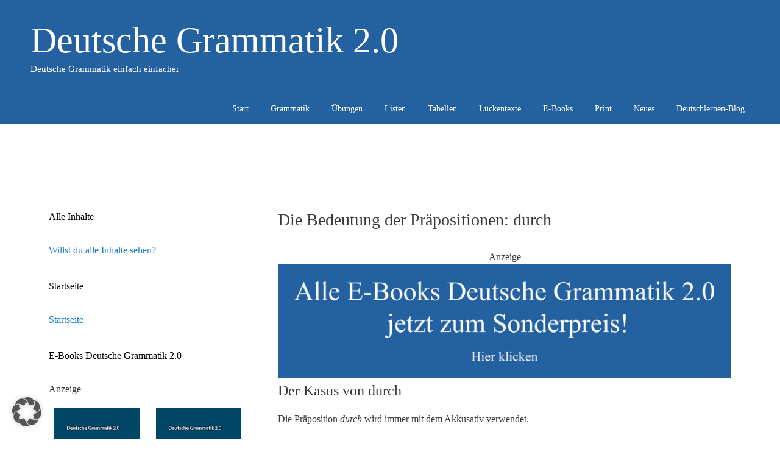

--- FILE ---
content_type: text/html; charset=UTF-8
request_url: https://deutschegrammatik20.de/praepositionen/die-bedeutung-der-prapositionen-ubersicht/die-bedeutung-der-prapositionen-durch/
body_size: 16266
content:
<!DOCTYPE html>
<html lang="de">
<head>
	<meta charset="UTF-8">
	<meta name='robots' content='index, follow, max-image-preview:large, max-snippet:-1, max-video-preview:-1' />
<meta name="viewport" content="width=device-width, initial-scale=1"><meta property="og:title" content="Die Bedeutung der Präpositionen: durch"/>
<meta property="og:description" content="Der Kasus von durch Die Präposition durch wird immer mit dem Akkusativ verwendet.  [durch + Akkusativ]  Beispiele: durch + Akkusativ der Park: durch den"/>
<meta property="og:image" content="https://vg08.met.vgwort.de/na/7caab3df87024bbb9e4a1850572e117e"/>
<meta property="og:image:width" content="1" />
<meta property="og:image:height" content="1" />
<meta property="og:image:type" content="image/gif" />
<meta property="og:type" content="article"/>
<meta property="og:article:published_time" content="2012-06-11 07:34:00"/>
<meta property="og:article:modified_time" content="2019-08-02 14:49:01"/>

	<!-- This site is optimized with the Yoast SEO plugin v26.7 - https://yoast.com/wordpress/plugins/seo/ -->
	<title>Die Bedeutung der Präpositionen: durch - Deutsche Grammatik 2.0</title>
	<meta name="description" content="Die Präposition durch hat lokale oder modale Bedeutung und kann die Ursache einer Aktion beim Passiv benennen" />
	<link rel="canonical" href="https://deutschegrammatik20.de/praepositionen/die-bedeutung-der-prapositionen-ubersicht/die-bedeutung-der-prapositionen-durch/" />
	<meta property="og:url" content="https://deutschegrammatik20.de/praepositionen/die-bedeutung-der-prapositionen-ubersicht/die-bedeutung-der-prapositionen-durch/" />
	<meta property="og:site_name" content="Deutsche Grammatik 2.0" />
	<meta property="article:modified_time" content="2019-08-02T12:49:01+00:00" />
	<meta property="og:image" content="https://vg08.met.vgwort.de/na/7caab3df87024bbb9e4a1850572e117e" />
	<meta name="twitter:card" content="summary_large_image" />
	<meta name="twitter:label1" content="Geschätzte Lesezeit" />
	<meta name="twitter:data1" content="2 Minuten" />
	<script type="application/ld+json" class="yoast-schema-graph">{"@context":"https://schema.org","@graph":[{"@type":"WebPage","@id":"https://deutschegrammatik20.de/praepositionen/die-bedeutung-der-prapositionen-ubersicht/die-bedeutung-der-prapositionen-durch/","url":"https://deutschegrammatik20.de/praepositionen/die-bedeutung-der-prapositionen-ubersicht/die-bedeutung-der-prapositionen-durch/","name":"Die Bedeutung der Präpositionen: durch - Deutsche Grammatik 2.0","isPartOf":{"@id":"https://deutschegrammatik20.de/#website"},"primaryImageOfPage":{"@id":"https://deutschegrammatik20.de/praepositionen/die-bedeutung-der-prapositionen-ubersicht/die-bedeutung-der-prapositionen-durch/#primaryimage"},"image":{"@id":"https://deutschegrammatik20.de/praepositionen/die-bedeutung-der-prapositionen-ubersicht/die-bedeutung-der-prapositionen-durch/#primaryimage"},"thumbnailUrl":"https://vg08.met.vgwort.de/na/7caab3df87024bbb9e4a1850572e117e","datePublished":"2012-06-11T05:34:00+00:00","dateModified":"2019-08-02T12:49:01+00:00","description":"Die Präposition durch hat lokale oder modale Bedeutung und kann die Ursache einer Aktion beim Passiv benennen","breadcrumb":{"@id":"https://deutschegrammatik20.de/praepositionen/die-bedeutung-der-prapositionen-ubersicht/die-bedeutung-der-prapositionen-durch/#breadcrumb"},"inLanguage":"de","potentialAction":[{"@type":"ReadAction","target":["https://deutschegrammatik20.de/praepositionen/die-bedeutung-der-prapositionen-ubersicht/die-bedeutung-der-prapositionen-durch/"]}]},{"@type":"ImageObject","inLanguage":"de","@id":"https://deutschegrammatik20.de/praepositionen/die-bedeutung-der-prapositionen-ubersicht/die-bedeutung-der-prapositionen-durch/#primaryimage","url":"https://vg08.met.vgwort.de/na/7caab3df87024bbb9e4a1850572e117e","contentUrl":"https://vg08.met.vgwort.de/na/7caab3df87024bbb9e4a1850572e117e"},{"@type":"BreadcrumbList","@id":"https://deutschegrammatik20.de/praepositionen/die-bedeutung-der-prapositionen-ubersicht/die-bedeutung-der-prapositionen-durch/#breadcrumb","itemListElement":[{"@type":"ListItem","position":1,"name":"Startseite","item":"https://deutschegrammatik20.de/"},{"@type":"ListItem","position":2,"name":"Die Präpositionen","item":"https://deutschegrammatik20.de/praepositionen/"},{"@type":"ListItem","position":3,"name":"Liste: Alle Präpositionen","item":"https://deutschegrammatik20.de/praepositionen/die-bedeutung-der-prapositionen-ubersicht/"},{"@type":"ListItem","position":4,"name":"Die Bedeutung der Präpositionen: durch"}]},{"@type":"WebSite","@id":"https://deutschegrammatik20.de/#website","url":"https://deutschegrammatik20.de/","name":"Deutsche Grammatik 2.0","description":"Deutsche Grammatik einfach einfacher","publisher":{"@id":"https://deutschegrammatik20.de/#/schema/person/a97d19355fd859d0f259c28fb1643895"},"potentialAction":[{"@type":"SearchAction","target":{"@type":"EntryPoint","urlTemplate":"https://deutschegrammatik20.de/?s={search_term_string}"},"query-input":{"@type":"PropertyValueSpecification","valueRequired":true,"valueName":"search_term_string"}}],"inLanguage":"de"},{"@type":["Person","Organization"],"@id":"https://deutschegrammatik20.de/#/schema/person/a97d19355fd859d0f259c28fb1643895","name":"Uli Mattmüller","logo":{"@id":"https://deutschegrammatik20.de/#/schema/person/image/"}}]}</script>
	<!-- / Yoast SEO plugin. -->


<link rel='dns-prefetch' href='//www.digistore24-scripts.com' />
<link rel="alternate" type="application/rss+xml" title="Deutsche Grammatik 2.0 &raquo; Feed" href="https://deutschegrammatik20.de/feed/" />
<link rel="alternate" type="application/rss+xml" title="Deutsche Grammatik 2.0 &raquo; Kommentar-Feed" href="https://deutschegrammatik20.de/comments/feed/" />
<!-- deutschegrammatik20.de is managing ads with Advanced Ads 2.0.16 – https://wpadvancedads.com/ --><script id="deuts-ready">
			window.advanced_ads_ready=function(e,a){a=a||"complete";var d=function(e){return"interactive"===a?"loading"!==e:"complete"===e};d(document.readyState)?e():document.addEventListener("readystatechange",(function(a){d(a.target.readyState)&&e()}),{once:"interactive"===a})},window.advanced_ads_ready_queue=window.advanced_ads_ready_queue||[];		</script>
		<style id='wp-img-auto-sizes-contain-inline-css'>
img:is([sizes=auto i],[sizes^="auto," i]){contain-intrinsic-size:3000px 1500px}
/*# sourceURL=wp-img-auto-sizes-contain-inline-css */
</style>
<link rel='stylesheet' id='digistore-css' href='https://deutschegrammatik20.de/wp-content/plugins/digistore/digistore.css?ver=6.9' media='all' />
<style id='wp-block-library-inline-css'>
:root{--wp-block-synced-color:#7a00df;--wp-block-synced-color--rgb:122,0,223;--wp-bound-block-color:var(--wp-block-synced-color);--wp-editor-canvas-background:#ddd;--wp-admin-theme-color:#007cba;--wp-admin-theme-color--rgb:0,124,186;--wp-admin-theme-color-darker-10:#006ba1;--wp-admin-theme-color-darker-10--rgb:0,107,160.5;--wp-admin-theme-color-darker-20:#005a87;--wp-admin-theme-color-darker-20--rgb:0,90,135;--wp-admin-border-width-focus:2px}@media (min-resolution:192dpi){:root{--wp-admin-border-width-focus:1.5px}}.wp-element-button{cursor:pointer}:root .has-very-light-gray-background-color{background-color:#eee}:root .has-very-dark-gray-background-color{background-color:#313131}:root .has-very-light-gray-color{color:#eee}:root .has-very-dark-gray-color{color:#313131}:root .has-vivid-green-cyan-to-vivid-cyan-blue-gradient-background{background:linear-gradient(135deg,#00d084,#0693e3)}:root .has-purple-crush-gradient-background{background:linear-gradient(135deg,#34e2e4,#4721fb 50%,#ab1dfe)}:root .has-hazy-dawn-gradient-background{background:linear-gradient(135deg,#faaca8,#dad0ec)}:root .has-subdued-olive-gradient-background{background:linear-gradient(135deg,#fafae1,#67a671)}:root .has-atomic-cream-gradient-background{background:linear-gradient(135deg,#fdd79a,#004a59)}:root .has-nightshade-gradient-background{background:linear-gradient(135deg,#330968,#31cdcf)}:root .has-midnight-gradient-background{background:linear-gradient(135deg,#020381,#2874fc)}:root{--wp--preset--font-size--normal:16px;--wp--preset--font-size--huge:42px}.has-regular-font-size{font-size:1em}.has-larger-font-size{font-size:2.625em}.has-normal-font-size{font-size:var(--wp--preset--font-size--normal)}.has-huge-font-size{font-size:var(--wp--preset--font-size--huge)}.has-text-align-center{text-align:center}.has-text-align-left{text-align:left}.has-text-align-right{text-align:right}.has-fit-text{white-space:nowrap!important}#end-resizable-editor-section{display:none}.aligncenter{clear:both}.items-justified-left{justify-content:flex-start}.items-justified-center{justify-content:center}.items-justified-right{justify-content:flex-end}.items-justified-space-between{justify-content:space-between}.screen-reader-text{border:0;clip-path:inset(50%);height:1px;margin:-1px;overflow:hidden;padding:0;position:absolute;width:1px;word-wrap:normal!important}.screen-reader-text:focus{background-color:#ddd;clip-path:none;color:#444;display:block;font-size:1em;height:auto;left:5px;line-height:normal;padding:15px 23px 14px;text-decoration:none;top:5px;width:auto;z-index:100000}html :where(.has-border-color){border-style:solid}html :where([style*=border-top-color]){border-top-style:solid}html :where([style*=border-right-color]){border-right-style:solid}html :where([style*=border-bottom-color]){border-bottom-style:solid}html :where([style*=border-left-color]){border-left-style:solid}html :where([style*=border-width]){border-style:solid}html :where([style*=border-top-width]){border-top-style:solid}html :where([style*=border-right-width]){border-right-style:solid}html :where([style*=border-bottom-width]){border-bottom-style:solid}html :where([style*=border-left-width]){border-left-style:solid}html :where(img[class*=wp-image-]){height:auto;max-width:100%}:where(figure){margin:0 0 1em}html :where(.is-position-sticky){--wp-admin--admin-bar--position-offset:var(--wp-admin--admin-bar--height,0px)}@media screen and (max-width:600px){html :where(.is-position-sticky){--wp-admin--admin-bar--position-offset:0px}}

/*# sourceURL=wp-block-library-inline-css */
</style><style id='global-styles-inline-css'>
:root{--wp--preset--aspect-ratio--square: 1;--wp--preset--aspect-ratio--4-3: 4/3;--wp--preset--aspect-ratio--3-4: 3/4;--wp--preset--aspect-ratio--3-2: 3/2;--wp--preset--aspect-ratio--2-3: 2/3;--wp--preset--aspect-ratio--16-9: 16/9;--wp--preset--aspect-ratio--9-16: 9/16;--wp--preset--color--black: #000000;--wp--preset--color--cyan-bluish-gray: #abb8c3;--wp--preset--color--white: #ffffff;--wp--preset--color--pale-pink: #f78da7;--wp--preset--color--vivid-red: #cf2e2e;--wp--preset--color--luminous-vivid-orange: #ff6900;--wp--preset--color--luminous-vivid-amber: #fcb900;--wp--preset--color--light-green-cyan: #7bdcb5;--wp--preset--color--vivid-green-cyan: #00d084;--wp--preset--color--pale-cyan-blue: #8ed1fc;--wp--preset--color--vivid-cyan-blue: #0693e3;--wp--preset--color--vivid-purple: #9b51e0;--wp--preset--color--contrast: var(--contrast);--wp--preset--color--contrast-2: var(--contrast-2);--wp--preset--color--contrast-3: var(--contrast-3);--wp--preset--color--base: var(--base);--wp--preset--color--base-2: var(--base-2);--wp--preset--color--base-3: var(--base-3);--wp--preset--color--accent: var(--accent);--wp--preset--gradient--vivid-cyan-blue-to-vivid-purple: linear-gradient(135deg,rgb(6,147,227) 0%,rgb(155,81,224) 100%);--wp--preset--gradient--light-green-cyan-to-vivid-green-cyan: linear-gradient(135deg,rgb(122,220,180) 0%,rgb(0,208,130) 100%);--wp--preset--gradient--luminous-vivid-amber-to-luminous-vivid-orange: linear-gradient(135deg,rgb(252,185,0) 0%,rgb(255,105,0) 100%);--wp--preset--gradient--luminous-vivid-orange-to-vivid-red: linear-gradient(135deg,rgb(255,105,0) 0%,rgb(207,46,46) 100%);--wp--preset--gradient--very-light-gray-to-cyan-bluish-gray: linear-gradient(135deg,rgb(238,238,238) 0%,rgb(169,184,195) 100%);--wp--preset--gradient--cool-to-warm-spectrum: linear-gradient(135deg,rgb(74,234,220) 0%,rgb(151,120,209) 20%,rgb(207,42,186) 40%,rgb(238,44,130) 60%,rgb(251,105,98) 80%,rgb(254,248,76) 100%);--wp--preset--gradient--blush-light-purple: linear-gradient(135deg,rgb(255,206,236) 0%,rgb(152,150,240) 100%);--wp--preset--gradient--blush-bordeaux: linear-gradient(135deg,rgb(254,205,165) 0%,rgb(254,45,45) 50%,rgb(107,0,62) 100%);--wp--preset--gradient--luminous-dusk: linear-gradient(135deg,rgb(255,203,112) 0%,rgb(199,81,192) 50%,rgb(65,88,208) 100%);--wp--preset--gradient--pale-ocean: linear-gradient(135deg,rgb(255,245,203) 0%,rgb(182,227,212) 50%,rgb(51,167,181) 100%);--wp--preset--gradient--electric-grass: linear-gradient(135deg,rgb(202,248,128) 0%,rgb(113,206,126) 100%);--wp--preset--gradient--midnight: linear-gradient(135deg,rgb(2,3,129) 0%,rgb(40,116,252) 100%);--wp--preset--font-size--small: 13px;--wp--preset--font-size--medium: 20px;--wp--preset--font-size--large: 36px;--wp--preset--font-size--x-large: 42px;--wp--preset--spacing--20: 0.44rem;--wp--preset--spacing--30: 0.67rem;--wp--preset--spacing--40: 1rem;--wp--preset--spacing--50: 1.5rem;--wp--preset--spacing--60: 2.25rem;--wp--preset--spacing--70: 3.38rem;--wp--preset--spacing--80: 5.06rem;--wp--preset--shadow--natural: 6px 6px 9px rgba(0, 0, 0, 0.2);--wp--preset--shadow--deep: 12px 12px 50px rgba(0, 0, 0, 0.4);--wp--preset--shadow--sharp: 6px 6px 0px rgba(0, 0, 0, 0.2);--wp--preset--shadow--outlined: 6px 6px 0px -3px rgb(255, 255, 255), 6px 6px rgb(0, 0, 0);--wp--preset--shadow--crisp: 6px 6px 0px rgb(0, 0, 0);}:where(.is-layout-flex){gap: 0.5em;}:where(.is-layout-grid){gap: 0.5em;}body .is-layout-flex{display: flex;}.is-layout-flex{flex-wrap: wrap;align-items: center;}.is-layout-flex > :is(*, div){margin: 0;}body .is-layout-grid{display: grid;}.is-layout-grid > :is(*, div){margin: 0;}:where(.wp-block-columns.is-layout-flex){gap: 2em;}:where(.wp-block-columns.is-layout-grid){gap: 2em;}:where(.wp-block-post-template.is-layout-flex){gap: 1.25em;}:where(.wp-block-post-template.is-layout-grid){gap: 1.25em;}.has-black-color{color: var(--wp--preset--color--black) !important;}.has-cyan-bluish-gray-color{color: var(--wp--preset--color--cyan-bluish-gray) !important;}.has-white-color{color: var(--wp--preset--color--white) !important;}.has-pale-pink-color{color: var(--wp--preset--color--pale-pink) !important;}.has-vivid-red-color{color: var(--wp--preset--color--vivid-red) !important;}.has-luminous-vivid-orange-color{color: var(--wp--preset--color--luminous-vivid-orange) !important;}.has-luminous-vivid-amber-color{color: var(--wp--preset--color--luminous-vivid-amber) !important;}.has-light-green-cyan-color{color: var(--wp--preset--color--light-green-cyan) !important;}.has-vivid-green-cyan-color{color: var(--wp--preset--color--vivid-green-cyan) !important;}.has-pale-cyan-blue-color{color: var(--wp--preset--color--pale-cyan-blue) !important;}.has-vivid-cyan-blue-color{color: var(--wp--preset--color--vivid-cyan-blue) !important;}.has-vivid-purple-color{color: var(--wp--preset--color--vivid-purple) !important;}.has-black-background-color{background-color: var(--wp--preset--color--black) !important;}.has-cyan-bluish-gray-background-color{background-color: var(--wp--preset--color--cyan-bluish-gray) !important;}.has-white-background-color{background-color: var(--wp--preset--color--white) !important;}.has-pale-pink-background-color{background-color: var(--wp--preset--color--pale-pink) !important;}.has-vivid-red-background-color{background-color: var(--wp--preset--color--vivid-red) !important;}.has-luminous-vivid-orange-background-color{background-color: var(--wp--preset--color--luminous-vivid-orange) !important;}.has-luminous-vivid-amber-background-color{background-color: var(--wp--preset--color--luminous-vivid-amber) !important;}.has-light-green-cyan-background-color{background-color: var(--wp--preset--color--light-green-cyan) !important;}.has-vivid-green-cyan-background-color{background-color: var(--wp--preset--color--vivid-green-cyan) !important;}.has-pale-cyan-blue-background-color{background-color: var(--wp--preset--color--pale-cyan-blue) !important;}.has-vivid-cyan-blue-background-color{background-color: var(--wp--preset--color--vivid-cyan-blue) !important;}.has-vivid-purple-background-color{background-color: var(--wp--preset--color--vivid-purple) !important;}.has-black-border-color{border-color: var(--wp--preset--color--black) !important;}.has-cyan-bluish-gray-border-color{border-color: var(--wp--preset--color--cyan-bluish-gray) !important;}.has-white-border-color{border-color: var(--wp--preset--color--white) !important;}.has-pale-pink-border-color{border-color: var(--wp--preset--color--pale-pink) !important;}.has-vivid-red-border-color{border-color: var(--wp--preset--color--vivid-red) !important;}.has-luminous-vivid-orange-border-color{border-color: var(--wp--preset--color--luminous-vivid-orange) !important;}.has-luminous-vivid-amber-border-color{border-color: var(--wp--preset--color--luminous-vivid-amber) !important;}.has-light-green-cyan-border-color{border-color: var(--wp--preset--color--light-green-cyan) !important;}.has-vivid-green-cyan-border-color{border-color: var(--wp--preset--color--vivid-green-cyan) !important;}.has-pale-cyan-blue-border-color{border-color: var(--wp--preset--color--pale-cyan-blue) !important;}.has-vivid-cyan-blue-border-color{border-color: var(--wp--preset--color--vivid-cyan-blue) !important;}.has-vivid-purple-border-color{border-color: var(--wp--preset--color--vivid-purple) !important;}.has-vivid-cyan-blue-to-vivid-purple-gradient-background{background: var(--wp--preset--gradient--vivid-cyan-blue-to-vivid-purple) !important;}.has-light-green-cyan-to-vivid-green-cyan-gradient-background{background: var(--wp--preset--gradient--light-green-cyan-to-vivid-green-cyan) !important;}.has-luminous-vivid-amber-to-luminous-vivid-orange-gradient-background{background: var(--wp--preset--gradient--luminous-vivid-amber-to-luminous-vivid-orange) !important;}.has-luminous-vivid-orange-to-vivid-red-gradient-background{background: var(--wp--preset--gradient--luminous-vivid-orange-to-vivid-red) !important;}.has-very-light-gray-to-cyan-bluish-gray-gradient-background{background: var(--wp--preset--gradient--very-light-gray-to-cyan-bluish-gray) !important;}.has-cool-to-warm-spectrum-gradient-background{background: var(--wp--preset--gradient--cool-to-warm-spectrum) !important;}.has-blush-light-purple-gradient-background{background: var(--wp--preset--gradient--blush-light-purple) !important;}.has-blush-bordeaux-gradient-background{background: var(--wp--preset--gradient--blush-bordeaux) !important;}.has-luminous-dusk-gradient-background{background: var(--wp--preset--gradient--luminous-dusk) !important;}.has-pale-ocean-gradient-background{background: var(--wp--preset--gradient--pale-ocean) !important;}.has-electric-grass-gradient-background{background: var(--wp--preset--gradient--electric-grass) !important;}.has-midnight-gradient-background{background: var(--wp--preset--gradient--midnight) !important;}.has-small-font-size{font-size: var(--wp--preset--font-size--small) !important;}.has-medium-font-size{font-size: var(--wp--preset--font-size--medium) !important;}.has-large-font-size{font-size: var(--wp--preset--font-size--large) !important;}.has-x-large-font-size{font-size: var(--wp--preset--font-size--x-large) !important;}
/*# sourceURL=global-styles-inline-css */
</style>

<style id='classic-theme-styles-inline-css'>
/*! This file is auto-generated */
.wp-block-button__link{color:#fff;background-color:#32373c;border-radius:9999px;box-shadow:none;text-decoration:none;padding:calc(.667em + 2px) calc(1.333em + 2px);font-size:1.125em}.wp-block-file__button{background:#32373c;color:#fff;text-decoration:none}
/*# sourceURL=/wp-includes/css/classic-themes.min.css */
</style>
<link rel='stylesheet' id='h5p-plugin-styles-css' href='https://deutschegrammatik20.de/wp-content/plugins/h5p/h5p-php-library/styles/h5p.css?ver=1.16.2' media='all' />
<link rel='stylesheet' id='generate-style-grid-css' href='https://deutschegrammatik20.de/wp-content/themes/generatepress/assets/css/unsemantic-grid.min.css?ver=3.6.1' media='all' />
<link rel='stylesheet' id='generate-style-css' href='https://deutschegrammatik20.de/wp-content/themes/generatepress/assets/css/style.min.css?ver=3.6.1' media='all' />
<style id='generate-style-inline-css'>
@media (max-width:768px){}
body{background-color:var(--base-3);color:#3a3a3a;}a{color:#187ad0;}a:hover, a:focus, a:active{color:#000000;}body .grid-container{max-width:1200px;}.wp-block-group__inner-container{max-width:1200px;margin-left:auto;margin-right:auto;}.generate-back-to-top{font-size:20px;border-radius:3px;position:fixed;bottom:30px;right:30px;line-height:40px;width:40px;text-align:center;z-index:10;transition:opacity 300ms ease-in-out;opacity:0.1;transform:translateY(1000px);}.generate-back-to-top__show{opacity:1;transform:translateY(0);}:root{--contrast:#222222;--contrast-2:#575760;--contrast-3:#b2b2be;--base:#f0f0f0;--base-2:#f7f8f9;--base-3:#ffffff;--accent:#1e73be;}:root .has-contrast-color{color:var(--contrast);}:root .has-contrast-background-color{background-color:var(--contrast);}:root .has-contrast-2-color{color:var(--contrast-2);}:root .has-contrast-2-background-color{background-color:var(--contrast-2);}:root .has-contrast-3-color{color:var(--contrast-3);}:root .has-contrast-3-background-color{background-color:var(--contrast-3);}:root .has-base-color{color:var(--base);}:root .has-base-background-color{background-color:var(--base);}:root .has-base-2-color{color:var(--base-2);}:root .has-base-2-background-color{background-color:var(--base-2);}:root .has-base-3-color{color:var(--base-3);}:root .has-base-3-background-color{background-color:var(--base-3);}:root .has-accent-color{color:var(--accent);}:root .has-accent-background-color{background-color:var(--accent);}body, button, input, select, textarea{font-family:Georgia, Times New Roman, Times, serif;font-size:16px;}body{line-height:1.6;}.entry-content > [class*="wp-block-"]:not(:last-child):not(.wp-block-heading){margin-bottom:1.5em;}.main-title{font-weight:normal;font-size:60px;}.main-navigation a, .menu-toggle{font-size:14px;}.main-navigation .main-nav ul ul li a{font-size:13px;}.widget-title{font-size:16px;}.sidebar .widget, .footer-widgets .widget{font-size:16px;}h1{font-weight:300;font-size:28px;}h2{font-weight:300;font-size:24px;}h3{font-size:20px;}h4{font-size:18px;line-height:1.2em;}h5{font-size:inherit;}.site-info{font-size:14px;}@media (max-width:768px){.main-title{font-size:20px;}h1{font-size:30px;}h2{font-size:25px;}}.top-bar{background-color:#636363;color:#ffffff;}.top-bar a{color:#ffffff;}.top-bar a:hover{color:#303030;}.site-header{background-color:#2361A1;color:#ffffff;}.site-header a{color:#3a3a3a;}.main-title a,.main-title a:hover{color:#ffffff;}.site-description{color:#ffffff;}.main-navigation,.main-navigation ul ul{background-color:#2361a1;}.main-navigation .main-nav ul li a, .main-navigation .menu-toggle, .main-navigation .menu-bar-items{color:#ffffff;}.main-navigation .main-nav ul li:not([class*="current-menu-"]):hover > a, .main-navigation .main-nav ul li:not([class*="current-menu-"]):focus > a, .main-navigation .main-nav ul li.sfHover:not([class*="current-menu-"]) > a, .main-navigation .menu-bar-item:hover > a, .main-navigation .menu-bar-item.sfHover > a{color:#ffffff;background-color:#3f3f3f;}button.menu-toggle:hover,button.menu-toggle:focus,.main-navigation .mobile-bar-items a,.main-navigation .mobile-bar-items a:hover,.main-navigation .mobile-bar-items a:focus{color:#ffffff;}.main-navigation .main-nav ul li[class*="current-menu-"] > a{color:#ffffff;background-color:#1e73be;}.navigation-search input[type="search"],.navigation-search input[type="search"]:active, .navigation-search input[type="search"]:focus, .main-navigation .main-nav ul li.search-item.active > a, .main-navigation .menu-bar-items .search-item.active > a{color:#ffffff;background-color:#3f3f3f;}.main-navigation ul ul{background-color:#3f3f3f;}.main-navigation .main-nav ul ul li a{color:#ffffff;}.main-navigation .main-nav ul ul li:not([class*="current-menu-"]):hover > a,.main-navigation .main-nav ul ul li:not([class*="current-menu-"]):focus > a, .main-navigation .main-nav ul ul li.sfHover:not([class*="current-menu-"]) > a{color:#ffffff;background-color:#4f4f4f;}.main-navigation .main-nav ul ul li[class*="current-menu-"] > a{color:#ffffff;background-color:#4f4f4f;}.separate-containers .inside-article, .separate-containers .comments-area, .separate-containers .page-header, .one-container .container, .separate-containers .paging-navigation, .inside-page-header{background-color:#ffffff;}.entry-meta{color:#595959;}.entry-meta a{color:#595959;}.entry-meta a:hover{color:#1e73be;}.sidebar .widget{background-color:#ffffff;}.sidebar .widget .widget-title{color:#000000;}.footer-widgets{color:#3f3f3f;background-color:#ffffff;}.footer-widgets a:hover{color:#3f3f3f;}.footer-widgets .widget-title{color:#000000;}.site-info{color:var(--base-3);background-color:#2361A1;}.site-info a{color:var(--base-3);}.site-info a:hover{color:#efefef;}.footer-bar .widget_nav_menu .current-menu-item a{color:#efefef;}input[type="text"],input[type="email"],input[type="url"],input[type="password"],input[type="search"],input[type="tel"],input[type="number"],textarea,select{color:#666666;background-color:#fafafa;border-color:#cccccc;}input[type="text"]:focus,input[type="email"]:focus,input[type="url"]:focus,input[type="password"]:focus,input[type="search"]:focus,input[type="tel"]:focus,input[type="number"]:focus,textarea:focus,select:focus{color:#666666;background-color:#ffffff;border-color:#bfbfbf;}button,html input[type="button"],input[type="reset"],input[type="submit"],a.button,a.wp-block-button__link:not(.has-background){color:#ffffff;background-color:#666666;}button:hover,html input[type="button"]:hover,input[type="reset"]:hover,input[type="submit"]:hover,a.button:hover,button:focus,html input[type="button"]:focus,input[type="reset"]:focus,input[type="submit"]:focus,a.button:focus,a.wp-block-button__link:not(.has-background):active,a.wp-block-button__link:not(.has-background):focus,a.wp-block-button__link:not(.has-background):hover{color:#ffffff;background-color:#3f3f3f;}a.generate-back-to-top{background-color:rgba( 0,0,0,0.4 );color:#ffffff;}a.generate-back-to-top:hover,a.generate-back-to-top:focus{background-color:#3f3f3f;color:#ffffff;}:root{--gp-search-modal-bg-color:var(--base-3);--gp-search-modal-text-color:var(--contrast);--gp-search-modal-overlay-bg-color:rgba(0,0,0,0.2);}@media (max-width: 768px){.main-navigation .menu-bar-item:hover > a, .main-navigation .menu-bar-item.sfHover > a{background:none;color:#ffffff;}}.inside-top-bar{padding:10px;}.inside-header{padding:30px 0px 30px 20px;}.site-main .wp-block-group__inner-container{padding:40px;}.entry-content .alignwide, body:not(.no-sidebar) .entry-content .alignfull{margin-left:-40px;width:calc(100% + 80px);max-width:calc(100% + 80px);}.main-navigation .main-nav ul li a,.menu-toggle,.main-navigation .mobile-bar-items a{padding-left:18px;padding-right:18px;line-height:50px;}.main-navigation .main-nav ul ul li a{padding:10px 18px 10px 18px;}.navigation-search input[type="search"]{height:50px;}.rtl .menu-item-has-children .dropdown-menu-toggle{padding-left:18px;}.menu-item-has-children .dropdown-menu-toggle{padding-right:18px;}.rtl .main-navigation .main-nav ul li.menu-item-has-children > a{padding-right:18px;}.widget-area .widget{padding:0px;}.footer-widgets{padding:0px;}.site-info{padding:12px 0px 12px 0px;}@media (max-width:768px){.separate-containers .inside-article, .separate-containers .comments-area, .separate-containers .page-header, .separate-containers .paging-navigation, .one-container .site-content, .inside-page-header{padding:30px;}.site-main .wp-block-group__inner-container{padding:30px;}.inside-header{padding-top:0px;padding-bottom:0px;}.site-info{padding-right:10px;padding-left:10px;}.entry-content .alignwide, body:not(.no-sidebar) .entry-content .alignfull{margin-left:-30px;width:calc(100% + 60px);max-width:calc(100% + 60px);}}@media (max-width: 768px){.main-navigation .menu-toggle,.main-navigation .mobile-bar-items,.sidebar-nav-mobile:not(#sticky-placeholder){display:block;}.main-navigation ul,.gen-sidebar-nav{display:none;}[class*="nav-float-"] .site-header .inside-header > *{float:none;clear:both;}}
.dynamic-author-image-rounded{border-radius:100%;}.dynamic-featured-image, .dynamic-author-image{vertical-align:middle;}.one-container.blog .dynamic-content-template:not(:last-child), .one-container.archive .dynamic-content-template:not(:last-child){padding-bottom:0px;}.dynamic-entry-excerpt > p:last-child{margin-bottom:0px;}
.navigation-branding .main-title{font-weight:normal;text-transform:none;font-size:60px;}@media (max-width: 768px){.navigation-branding .main-title{font-size:20px;}}
/*# sourceURL=generate-style-inline-css */
</style>
<link rel='stylesheet' id='generate-mobile-style-css' href='https://deutschegrammatik20.de/wp-content/themes/generatepress/assets/css/mobile.min.css?ver=3.6.1' media='all' />
<link rel='stylesheet' id='generate-font-icons-css' href='https://deutschegrammatik20.de/wp-content/themes/generatepress/assets/css/components/font-icons.min.css?ver=3.6.1' media='all' />
<link rel='stylesheet' id='font-awesome-css' href='https://deutschegrammatik20.de/wp-content/themes/generatepress/assets/css/components/font-awesome.min.css?ver=4.7' media='all' />
<link rel='stylesheet' id='borlabs-cookie-custom-css' href='https://deutschegrammatik20.de/wp-content/cache/borlabs-cookie/1/borlabs-cookie-1-de.css?ver=3.3.23-73' media='all' />
<style id='generateblocks-inline-css'>
:root{--gb-container-width:1200px;}.gb-container .wp-block-image img{vertical-align:middle;}.gb-grid-wrapper .wp-block-image{margin-bottom:0;}.gb-highlight{background:none;}.gb-shape{line-height:0;}
/*# sourceURL=generateblocks-inline-css */
</style>
<link rel='stylesheet' id='generate-navigation-branding-css' href='https://deutschegrammatik20.de/wp-content/plugins/gp-premium/menu-plus/functions/css/navigation-branding.min.css?ver=2.5.5' media='all' />
<style id='generate-navigation-branding-inline-css'>
@media (max-width: 768px){.site-header, #site-navigation, #sticky-navigation{display:none !important;opacity:0.0;}#mobile-header{display:block !important;width:100% !important;}#mobile-header .main-nav > ul{display:none;}#mobile-header.toggled .main-nav > ul, #mobile-header .menu-toggle, #mobile-header .mobile-bar-items{display:block;}#mobile-header .main-nav{-ms-flex:0 0 100%;flex:0 0 100%;-webkit-box-ordinal-group:5;-ms-flex-order:4;order:4;}.navigation-branding .main-title a, .navigation-branding .main-title a:hover, .navigation-branding .main-title a:visited{color:#ffffff;}}.navigation-branding img, .site-logo.mobile-header-logo img{height:50px;width:auto;}.navigation-branding .main-title{line-height:50px;}@media (max-width: 1210px){#site-navigation .navigation-branding, #sticky-navigation .navigation-branding{margin-left:10px;}}@media (max-width: 768px){.main-navigation:not(.slideout-navigation) .main-nav{-ms-flex:0 0 100%;flex:0 0 100%;}.main-navigation:not(.slideout-navigation) .inside-navigation{-ms-flex-wrap:wrap;flex-wrap:wrap;display:-webkit-box;display:-ms-flexbox;display:flex;}.nav-aligned-center .navigation-branding, .nav-aligned-left .navigation-branding{margin-right:auto;}.nav-aligned-center  .main-navigation.has-branding:not(.slideout-navigation) .inside-navigation .main-nav,.nav-aligned-center  .main-navigation.has-sticky-branding.navigation-stick .inside-navigation .main-nav,.nav-aligned-left  .main-navigation.has-branding:not(.slideout-navigation) .inside-navigation .main-nav,.nav-aligned-left  .main-navigation.has-sticky-branding.navigation-stick .inside-navigation .main-nav{margin-right:0px;}}
/*# sourceURL=generate-navigation-branding-inline-css */
</style>
<script src="https://deutschegrammatik20.de/wp-includes/js/jquery/jquery.min.js?ver=3.7.1" id="jquery-core-js"></script>
<script src="https://deutschegrammatik20.de/wp-includes/js/jquery/jquery-migrate.min.js?ver=3.4.1" id="jquery-migrate-js"></script>
<script src="https://deutschegrammatik20.de/wp-content/plugins/digistore/digistore.js?ver=6.9" id="digistore-wp-js"></script>
<script src="https://www.digistore24-scripts.com/service/digistore.js?ver=2.52wp" id="digistore-js"></script>
<script id="digistore-js-after">
window._ds24 = !window._ds24 ? {q:[],e:function(){}} : window._ds24;
            window._ds24.q.push(['digistorePromocode', {"product_id":"448883","affiliate_key":"aff","campaignkey_key":"cam"}]);
            window._ds24.e();
//# sourceURL=digistore-js-after
</script>
<script id="advanced-ads-advanced-js-js-extra">
var advads_options = {"blog_id":"1","privacy":{"enabled":true,"custom-cookie-name":"borlabs-cookie","custom-cookie-value":"google-adsense","consent-method":"iab_tcf_20","state":"unknown"}};
//# sourceURL=advanced-ads-advanced-js-js-extra
</script>
<script src="https://deutschegrammatik20.de/wp-content/577/761/public/assets/js/548.js?ver=2.0.16" id="advanced-ads-advanced-js-js"></script>
<script id="advanced_ads_pro/visitor_conditions-js-extra">
var advanced_ads_pro_visitor_conditions = {"referrer_cookie_name":"advanced_ads_pro_visitor_referrer","referrer_exdays":"365","page_impr_cookie_name":"advanced_ads_page_impressions","page_impr_exdays":"3650"};
//# sourceURL=advanced_ads_pro%2Fvisitor_conditions-js-extra
</script>
<script src="https://deutschegrammatik20.de/wp-content/577/650/322/902/96/461.js?ver=3.0.8" id="advanced_ads_pro/visitor_conditions-js"></script>
<script data-no-optimize="1" data-no-minify="1" data-cfasync="false" src="https://deutschegrammatik20.de/wp-content/plugins/borlabs-cookie/assets/javascript/borlabs-cookie-tcf-stub.min.js?ver=3.3.23" id="borlabs-cookie-stub-js"></script>
<script data-no-optimize="1" data-no-minify="1" data-cfasync="false" src="https://deutschegrammatik20.de/wp-content/cache/borlabs-cookie/1/borlabs-cookie-config-de.json.js?ver=3.3.23-93" id="borlabs-cookie-config-js"></script>
<link rel="https://api.w.org/" href="https://deutschegrammatik20.de/wp-json/" /><link rel="alternate" title="JSON" type="application/json" href="https://deutschegrammatik20.de/wp-json/wp/v2/pages/6064" /><link rel="EditURI" type="application/rsd+xml" title="RSD" href="https://deutschegrammatik20.de/xmlrpc.php?rsd" />
<meta name="generator" content="WordPress 6.9" />
<link rel='shortlink' href='https://deutschegrammatik20.de/?p=6064' />
<!-- Google tag (gtag.js) -->
<script data-borlabs-cookie-script-blocker-id='google-analytics-four' type='text/template' data-borlabs-cookie-script-blocker-src="https://www.googletagmanager.com/gtag/js?id=G-793R532SMG"></script>
<script>
  window.dataLayer = window.dataLayer || [];
  function gtag(){dataLayer.push(arguments);}
  gtag('js', new Date());

  gtag('config', 'G-793R532SMG');
</script>

<!-- Global site tag (gtag.js) - Google Analytics -->
<script async src="https://www.googletagmanager.com/gtag/js?id=UA-20079031-1"></script>
<script>
  window.dataLayer = window.dataLayer || [];
  function gtag(){dataLayer.push(arguments);}
  gtag('js', new Date());

  gtag('config', 'UA-20079031-1', { 'anonymize_ip': true });
</script>


<script src="https://www.digistore24.com/service/digistore.js"></script><script>digistoreUpsell()</script>



<script data-no-optimize="1" data-no-minify="1" data-cfasync="false" data-borlabs-cookie-script-blocker-ignore>
if ('1' === '1' && ('0' === '1' || '1' === '1')) {
    window['gtag_enable_tcf_support'] = true;
}
window.dataLayer = window.dataLayer || [];
if (typeof gtag !== 'function') {
    function gtag() {
        dataLayer.push(arguments);
    }
}
gtag('set', 'developer_id.dYjRjMm', true);
if ('0' === '1' || '1' === '1') {
    if (window.BorlabsCookieGoogleConsentModeDefaultSet !== true) {
        let getCookieValue = function (name) {
            return document.cookie.match('(^|;)\\s*' + name + '\\s*=\\s*([^;]+)')?.pop() || '';
        };
        let cookieValue = getCookieValue('borlabs-cookie-gcs');
        let consentsFromCookie = {};
        if (cookieValue !== '') {
            consentsFromCookie = JSON.parse(decodeURIComponent(cookieValue));
        }
        let defaultValues = {
            'ad_storage': 'denied',
            'ad_user_data': 'denied',
            'ad_personalization': 'denied',
            'analytics_storage': 'denied',
            'functionality_storage': 'denied',
            'personalization_storage': 'denied',
            'security_storage': 'denied',
            'wait_for_update': 500,
        };
        gtag('consent', 'default', { ...defaultValues, ...consentsFromCookie });
    }
    window.BorlabsCookieGoogleConsentModeDefaultSet = true;
    let borlabsCookieConsentChangeHandler = function () {
        window.dataLayer = window.dataLayer || [];
        if (typeof gtag !== 'function') { function gtag(){dataLayer.push(arguments);} }

        let getCookieValue = function (name) {
            return document.cookie.match('(^|;)\\s*' + name + '\\s*=\\s*([^;]+)')?.pop() || '';
        };
        let cookieValue = getCookieValue('borlabs-cookie-gcs');
        let consentsFromCookie = {};
        if (cookieValue !== '') {
            consentsFromCookie = JSON.parse(decodeURIComponent(cookieValue));
        }

        consentsFromCookie.analytics_storage = BorlabsCookie.Consents.hasConsent('google-analytics-four') ? 'granted' : 'denied';

        BorlabsCookie.CookieLibrary.setCookie(
            'borlabs-cookie-gcs',
            JSON.stringify(consentsFromCookie),
            BorlabsCookie.Settings.automaticCookieDomainAndPath.value ? '' : BorlabsCookie.Settings.cookieDomain.value,
            BorlabsCookie.Settings.cookiePath.value,
            BorlabsCookie.Cookie.getPluginCookie().expires,
            BorlabsCookie.Settings.cookieSecure.value,
            BorlabsCookie.Settings.cookieSameSite.value
        );
    }
    document.addEventListener('borlabs-cookie-consent-saved', borlabsCookieConsentChangeHandler);
    document.addEventListener('borlabs-cookie-handle-unblock', borlabsCookieConsentChangeHandler);
}
if ('0' === '1') {
    document.addEventListener('borlabs-cookie-after-init', function () {
		window.BorlabsCookie.Unblock.unblockScriptBlockerId('google-analytics-four');
	});
}
</script>		<script type="text/javascript">
			var advadsCfpQueue = [];
			var advadsCfpAd = function( adID ) {
				if ( 'undefined' === typeof advadsProCfp ) {
					advadsCfpQueue.push( adID )
				} else {
					advadsProCfp.addElement( adID )
				}
			}
		</script>
			<script>
		(function () {
			var scriptDone = false;
			document.addEventListener('advanced_ads_privacy', function (event) {
				if (
					(event.detail.state !== 'accepted' && event.detail.state !== 'not_needed' && !advads.privacy.is_adsense_npa_enabled())
					|| scriptDone
				) {
					return;
				}
				// google adsense script can only be added once.
				scriptDone = true;

				var script = document.createElement('script'),
					first = document.getElementsByTagName('script')[0];

				script.async = true;
				script.crossOrigin = 'anonymous';
				script.src = 'https://pagead2.googlesyndication.com/pagead/js/adsbygoogle.js?client=ca-pub-1814508539682820';
				
				first.parentNode.insertBefore(script, first);
			});
		})();
	</script>
	<link rel="icon" href="https://deutschegrammatik20.de/wp-content/cropped-DG20-Favicon-32x32.png" sizes="32x32" />
<link rel="icon" href="https://deutschegrammatik20.de/wp-content/cropped-DG20-Favicon-192x192.png" sizes="192x192" />
<link rel="apple-touch-icon" href="https://deutschegrammatik20.de/wp-content/cropped-DG20-Favicon-180x180.png" />
<meta name="msapplication-TileImage" content="https://deutschegrammatik20.de/wp-content/cropped-DG20-Favicon-270x270.png" />
</head>

<body class="wp-singular page-template-default page page-id-6064 page-child parent-pageid-5193 wp-embed-responsive wp-theme-generatepress post-image-aligned-center sticky-menu-fade mobile-header left-sidebar nav-below-header one-container fluid-header active-footer-widgets-3 nav-aligned-right header-aligned-left dropdown-hover aa-prefix-deuts-" itemtype="https://schema.org/WebPage" itemscope>
	<a class="screen-reader-text skip-link" href="#content" title="Zum Inhalt springen">Zum Inhalt springen</a><div id="c4870ee3237dc25a228c562d157b0d1aa"></div>		<header class="site-header" id="masthead" aria-label="Website"  itemtype="https://schema.org/WPHeader" itemscope>
			<div class="inside-header grid-container grid-parent">
				<div class="site-branding">
						<p class="main-title" itemprop="headline">
					<a href="https://deutschegrammatik20.de/" rel="home">Deutsche Grammatik 2.0</a>
				</p>
						<p class="site-description" itemprop="description">Deutsche Grammatik einfach einfacher</p>
					</div>			</div>
		</header>
				<nav id="mobile-header" itemtype="https://schema.org/SiteNavigationElement" itemscope class="main-navigation mobile-header-navigation has-branding">
			<div class="inside-navigation grid-container grid-parent">
				<div class="navigation-branding"><p class="main-title" itemprop="headline">
							<a href="https://deutschegrammatik20.de/" rel="home">
								Deutsche Grammatik 2.0
							</a>
						</p></div>					<button class="menu-toggle" aria-controls="mobile-menu" aria-expanded="false">
						<span class="mobile-menu">Menü</span>					</button>
					<div id="mobile-menu" class="main-nav"><ul id="menu-menu1" class=" menu sf-menu"><li id="menu-item-13052" class="menu-item menu-item-type-custom menu-item-object-custom menu-item-13052"><a href="/">Start</a></li>
<li id="menu-item-13055" class="menu-item menu-item-type-custom menu-item-object-custom menu-item-13055"><a href="https://deutschegrammatik20.de/deutsche-grammatik-inhaltsverzeichnis/">Grammatik</a></li>
<li id="menu-item-36818" class="menu-item menu-item-type-custom menu-item-object-custom menu-item-36818"><a href="https://deutschegrammatik20.de/uebungsbuch-zur-deutschen-grammatik-2-0/">Übungen</a></li>
<li id="menu-item-36680" class="menu-item menu-item-type-custom menu-item-object-custom menu-item-36680"><a href="https://deutschegrammatik20.de/deutsche-grammatik-inhaltsverzeichnis-3/grammatikliste-pdf/">Listen</a></li>
<li id="menu-item-36681" class="menu-item menu-item-type-custom menu-item-object-custom menu-item-36681"><a href="https://deutschegrammatik20.de/deutsche-grammatik-inhaltsverzeichnis-3/grammatiktabellen/">Tabellen</a></li>
<li id="menu-item-37009" class="menu-item menu-item-type-custom menu-item-object-custom menu-item-37009"><a href="https://deutschegrammatik20.de/grammatik-ubungen-2/luckentexte/">Lückentexte</a></li>
<li id="menu-item-13057" class="menu-item menu-item-type-custom menu-item-object-custom menu-item-13057"><a href="https://deutschegrammatik20.de/e-books/">E-Books</a></li>
<li id="menu-item-37552" class="menu-item menu-item-type-custom menu-item-object-custom menu-item-37552"><a href="https://deutschegrammatik20.de/print-gedruckte-bucher/">Print</a></li>
<li id="menu-item-13054" class="menu-item menu-item-type-custom menu-item-object-custom menu-item-13054"><a href="https://deutschegrammatik20.de/blog/">Neues</a></li>
<li id="menu-item-13058" class="menu-item menu-item-type-custom menu-item-object-custom menu-item-13058"><a target="_blank" href="https://deutschlernen-blog.de/">Deutschlernen-Blog</a></li>
</ul></div>			</div><!-- .inside-navigation -->
		</nav><!-- #site-navigation -->
				<nav class="main-navigation sub-menu-right" id="site-navigation" aria-label="Primär"  itemtype="https://schema.org/SiteNavigationElement" itemscope>
			<div class="inside-navigation grid-container grid-parent">
								<button class="menu-toggle" aria-controls="primary-menu" aria-expanded="false">
					<span class="mobile-menu">Menü</span>				</button>
				<div id="primary-menu" class="main-nav"><ul id="menu-menu1-1" class=" menu sf-menu"><li class="menu-item menu-item-type-custom menu-item-object-custom menu-item-13052"><a href="/">Start</a></li>
<li class="menu-item menu-item-type-custom menu-item-object-custom menu-item-13055"><a href="https://deutschegrammatik20.de/deutsche-grammatik-inhaltsverzeichnis/">Grammatik</a></li>
<li class="menu-item menu-item-type-custom menu-item-object-custom menu-item-36818"><a href="https://deutschegrammatik20.de/uebungsbuch-zur-deutschen-grammatik-2-0/">Übungen</a></li>
<li class="menu-item menu-item-type-custom menu-item-object-custom menu-item-36680"><a href="https://deutschegrammatik20.de/deutsche-grammatik-inhaltsverzeichnis-3/grammatikliste-pdf/">Listen</a></li>
<li class="menu-item menu-item-type-custom menu-item-object-custom menu-item-36681"><a href="https://deutschegrammatik20.de/deutsche-grammatik-inhaltsverzeichnis-3/grammatiktabellen/">Tabellen</a></li>
<li class="menu-item menu-item-type-custom menu-item-object-custom menu-item-37009"><a href="https://deutschegrammatik20.de/grammatik-ubungen-2/luckentexte/">Lückentexte</a></li>
<li class="menu-item menu-item-type-custom menu-item-object-custom menu-item-13057"><a href="https://deutschegrammatik20.de/e-books/">E-Books</a></li>
<li class="menu-item menu-item-type-custom menu-item-object-custom menu-item-37552"><a href="https://deutschegrammatik20.de/print-gedruckte-bucher/">Print</a></li>
<li class="menu-item menu-item-type-custom menu-item-object-custom menu-item-13054"><a href="https://deutschegrammatik20.de/blog/">Neues</a></li>
<li class="menu-item menu-item-type-custom menu-item-object-custom menu-item-13058"><a target="_blank" href="https://deutschlernen-blog.de/">Deutschlernen-Blog</a></li>
</ul></div>			</div>
		</nav>
		<br />

<div id="cde93ad10fba9da5cc670d43b13fd40a1"></div>
<br /><br /><br />
<div id="c48081639ac2833e694e230a79be149d1"></div>
<div id="c6e0a9fdcc24d2afc23b14130cc669466"></div>

	<div class="site grid-container container hfeed grid-parent" id="page">
				<div class="site-content" id="content">
			
	<div class="content-area grid-parent mobile-grid-100 push-30 grid-70 tablet-push-30 tablet-grid-70" id="primary">
		<main class="site-main" id="main">
			
<article id="post-6064" class="post-6064 page type-page status-publish" itemtype="https://schema.org/CreativeWork" itemscope>
	<div class="inside-article">
		
			<header class="entry-header">
				<h1 class="entry-title" itemprop="headline">Die Bedeutung der Präpositionen: durch</h1>			</header>

			
		<div class="entry-content" itemprop="text">
			<div class="deuts-08_vor-content deuts-target" style="margin-left: auto;margin-right: auto;text-align: center;" id="deuts-518218379" data-deuts-trackid="26012" data-deuts-trackbid="1"><div class="deuts-adlabel">Anzeige</div><a data-no-instant="1" href="https://deutschegrammatik20.de/das-e-book-paket-01/" rel="noopener" class="a2t-link" aria-label="E-Book-Paket Deutsche Grammatik 2.0 jetzt um Sonderpreis!"><img src="https://deutschegrammatik20.de/wp-content/Alle-E-Books-Deutsche-Grammatik-20-359x90mm-scaled.jpg" alt="E-Book-Paket Deutsche Grammatik 2.0 jetzt um Sonderpreis!"  srcset="https://deutschegrammatik20.de/wp-content/Alle-E-Books-Deutsche-Grammatik-20-359x90mm-scaled.jpg 2560w, https://deutschegrammatik20.de/wp-content/Alle-E-Books-Deutsche-Grammatik-20-359x90mm-300x75.jpg 300w, https://deutschegrammatik20.de/wp-content/Alle-E-Books-Deutsche-Grammatik-20-359x90mm-1024x257.jpg 1024w, https://deutschegrammatik20.de/wp-content/Alle-E-Books-Deutsche-Grammatik-20-359x90mm-768x193.jpg 768w, https://deutschegrammatik20.de/wp-content/Alle-E-Books-Deutsche-Grammatik-20-359x90mm-1536x385.jpg 1536w, https://deutschegrammatik20.de/wp-content/Alle-E-Books-Deutsche-Grammatik-20-359x90mm-2048x513.jpg 2048w" sizes="(max-width: 2560px) 100vw, 2560px" width="2560" height="642"   /></a></div><h2>Der Kasus von durch</h2>
<p>Die Präposition <em>durch</em> wird immer mit dem Akkusativ verwendet.</p>
<p>[durch + Akkusativ]</p>
<p>Beispiele: durch + Akkusativ<br />
der Park: durch <em>den Park</em><br />
das Tor: durch <em>das Tor</em><br />
die Stadt: durch <em>die Stadt</em></p>
<h2>Die Bedeutung von durch</h2>
<h3>lokal</h3>
<p>In lokaler Bedeutung gibt die Präposition <em>durch</em> eine Richtung an. Man kann dabei zwei Bedeutungen unterscheiden:</p>
<p>a.) in gerader Richtung (durch einen umschlossenen Raum)</p>
<p>Beispiel: <em>durch</em> (=gerade Richtung)<br />
Wir gehen <em>durch das Tor</em> in die Altstadt.<br />
Die Schüler müssen <em>durch die Fußgängerunterführung</em> gehen.<br />
Gehen Sie <em>durch den Bahnhof</em>. Hinter dem Bahnhof finden Sie einen Supermarkt.<br />
Er betrat das Haus <em>durch den Hintereingang</em>.</p>
<p>b.) in verschiedene Richtungen, kreuz und quer (durch einen offenen Raum)</p>
<p>Beispiel: <em>durch</em> (=Richtung)<br />
Wir machen einen Spaziergang <em>durch den Park (durch den Wald, durch die Stadt, ..)</em>.</p>
<h3>modal</h3>
<p>Die Präposition <em>durch</em> benennt die Art und Weise, wie ein Aktion zustande kam. Sie beantwortet die Frage <em>wie</em>.</p>
<p>Beispiel:<br />
Neue Wörter behält  man am besten <em>durch häufige Benutzung</em>.<br />
-&gt; Wie behält man neue Wörter am besten? &#8211; <em>Durch häufige Benutzung.</em></p>
<p>Beispiel:<br />
Durch das neue Einwanderungsgesetz möchte die Regierung die Einwanderung regulieren.<br />
-&gt; Wie möchte die Regierung die Einwanderung regulieren? &#8211; Durch das neue Einwanderungsgesetz.</p>
<h4>durch = indem</h4>
<p>Die modale Bedeutung von <em>durch </em>entspricht der Bedeutung eines Nebensatzes mit <em>indem</em>.</p>
<p>Beispiel 1:<br />
Neue Wörter behält  man am besten <em>durch häufige Benutzung</em>.<br />
=Neue Wörter behält  man am besten, <em>indem man sie häufig benutzt</em>.</p>
<p>Beispiel 2:<br />
Durch das neue Einwanderungsgesetz möchte die Regierung die Einwanderung beschränken.<br />
=Indem sie das neue Einwanderungsgesetz beschließt, möchte die Regierung die Einwanderung beschränken.<br />
=Indem sie die Einwanderung gesetzlich neu regelt, möchte die Regierung die Einwanderung beschränken.</p>
<h3>Täterangabe beim Passiv</h3>
<p>Durch kann auch die Ursache einer Aktion beim Passiv benennen.</p>
<p>Beispiel: Ursache<br />
Passiv: Der Patient konnte <em>durch eine Notoperation</em> gerettet werden.<br />
Aktiv: <em>Eine Notoperation</em> konnte den Patienten retten.</p>
<h4>Täterangabe vs. modale Bedeutung</h4>
<p>In diesen Fällen kann <em>durch</em> sowohl als Agens (wer?/was?) als auch als modale Ergänzung („wie?“) aufgefasst werden.</p>
<p>Beispiel:<br />
Passiv: Der Patient konnte <em>durch eine Notoperation</em> gerettet werden.<br />
<em>-&gt; Wie</em> konnte der Patient gerettet werden? &#8211; <em>Durch eine Notoperation</em>.<br />
Aktiv: <em>Eine Notoperation</em> konnte den Patienten retten.<br />
-&gt; <em>Was</em> konnte den Patienten retten? &#8211; <em>Eine Notoperation</em>.</p>
<h4>Durch vs. von beim Passiv</h4>
<p>Das Thema <em>von</em> vs. <em>durch</em> bei der Täterangabe (Agensangabe)  beim Passiv habe ich hier schon ausführlicher beschrieben:</p>
<p><a href="https://deutschegrammatik20.de/passiv/passiv-von-oder-durch/">Von oder durch?</a></p>
<p>Zurück zur Übersicht: <a href="https://deutschegrammatik20.de/praepositionen/die-bedeutung-der-prapositionen-ubersicht/">Die Bedeutung der Präpositionen</a></p>
<p><img decoding="async" src="https://vg08.met.vgwort.de/na/7caab3df87024bbb9e4a1850572e117e" alt="" width="1" height="1" /></p>
		</div>

			</div>
</article>
		</main>
	</div>

	<div class="widget-area sidebar is-left-sidebar grid-30 tablet-grid-30 mobile-grid-100 grid-parent pull-70 tablet-pull-70" id="left-sidebar">
	<div class="inside-left-sidebar">
		<aside id="nav_menu-8" class="widget inner-padding widget_nav_menu"><h2 class="widget-title">Alle Inhalte</h2><div class="menu-alle-inhalte-container"><ul id="menu-alle-inhalte" class="menu"><li id="menu-item-36402" class="menu-item menu-item-type-post_type menu-item-object-page menu-item-36402"><a href="https://deutschegrammatik20.de/deutsche-grammatik-2-0-kostenlos/">Willst du alle Inhalte sehen?</a></li>
</ul></div></aside><aside id="nav_menu-5" class="widget inner-padding widget_nav_menu"><h2 class="widget-title">Startseite</h2><div class="menu-startseite-container"><ul id="menu-startseite" class="menu"><li id="menu-item-36766" class="menu-item menu-item-type-custom menu-item-object-custom menu-item-home menu-item-36766"><a href="https://deutschegrammatik20.de/">Startseite</a></li>
</ul></div></aside><aside class="widget inner-padding deuts-widget"><h2 class="widget-title">E-Books Deutsche Grammatik 2.0</h2><div id="deuts-2584750439"><div class="deuts-adlabel">Anzeige</div><div style="margin-top: 10px;margin-right: auto;margin-bottom: 10px;margin-left: auto;text-align: center;" id="deuts-1450098498" data-deuts-trackid="35030" data-deuts-trackbid="1" class="deuts-target"><table border="0">

<tr border="0"> 

<td border="0"><a href="/das-e-book-zur-deutsche-grammatik-2-0/"><img style="margin-right:10px" src="/wp-content/E-Book-Cover-Deutsche-Grammatik-20-Deutsche-Grammatik.jpg" alt="Download E-Book Deutsch Grammatik 2.0" title="Deutsche Grammatik 20 - Cover" width="140" height="199" class="alignnone size-full wp-image-4345" /></a></td>

<td><a href="/e-book-ubungsbuch-deutsche-grammatik-2-0-band-1/"><img style="margin-right:10px" src="/wp-content/E-Book-Cover-Deutsche-Grammatik-20-Uebungsbuch-Band-1.jpg" alt="Download E-Book Übungsbuch Deutsche Grammatik 2.0 - Band 1" title="Übungsbuch Deutsche Grammatik 20 Band 1 - Cover" width="140" height="199" class="alignnone size-full wp-image-4345" /></a></td>

</tr>

<tr>

<td><a href="/e-book-ubungsbuch-deutsche-grammatik-2-0-band-2-2/"><img style="float:left;margin-right:10px"  src="/wp-content/E-Book-Cover-Deutsche-Grammatik-20-Uebungsbuch-Band-2.jpg" alt="Download E-Book Übungsbuch Deutsche Grammatik 20 Band 2 - Cover" width="140" height="199" class="alignnone size-full wp-image-11969" /></a></td>

<td><a href="/e-book-pdf-luckentexte-deutsch-als-fremdsprache/"><img style="float:left;margin-right:10px"  src="/wp-content/E-Book-Cover-Deutsche-Grammatik-20-Lueckentexte.jpg" alt="Download E-Book Lückentexte Deutsch als Fremdsprache - Cover" width="140" height="199" class="alignnone size-full wp-image-23910" /></a></td>

</tr>

<tr><td border="0"><a href="/e-book-pdf-listen-zur-deutschen-grammatik-20/"><img style="margin-right:10px" src="/wp-content/E-Book-Cover-Deutsche-Grammatik-20-Listenbuch.jpg" alt="Download Listenbuch Deutsch Grammatik 2.0" title="Listenbuch Deutsch Grammatik 2.0 - Cover" width="140" height="199" class="alignnone size-full wp-image-4345" /></a></td>
	
	<td border="0"><a href="/e-book-pdf-tabellenbuch-deutsche-grammatik-20/"><img style="margin-right:10px" src="/wp-content/E-Book-Cover-Deutsche-Grammatik-20-Tabellenbuch.jpg" alt="Download Tabellenbuch Deutsch Grammatik 2.0" title="Tabellenbuch Deutsch Grammatik 2.0 - Cover" width="140" height="199" class="alignnone size-full wp-image-4345" /></a></td>
	
	</tr>	
	

</table>

</div></div></aside><aside id="nav_menu-7" class="widget inner-padding widget_nav_menu"><h2 class="widget-title">Grammatikbuch</h2><div class="menu-grammatikbuch-container"><ul id="menu-grammatikbuch" class="menu"><li id="menu-item-35037" class="menu-item menu-item-type-custom menu-item-object-custom menu-item-35037"><a href="https://deutschegrammatik20.de/deutsche-grammatik-inhaltsverzeichnis/">Inhalt (kurz)</a></li>
<li id="menu-item-35039" class="menu-item menu-item-type-custom menu-item-object-custom menu-item-35039"><a href="https://deutschegrammatik20.de/deutsche-grammatik-inhaltsverzeichnis-2/">Inhalt (lang)</a></li>
<li id="menu-item-35038" class="menu-item menu-item-type-custom menu-item-object-custom menu-item-35038"><a href="https://deutschegrammatik20.de/deutsche-grammatik-inhaltsverzeichnis-alphabetisch/">Inhalt (alphabetisch)</a></li>
<li id="menu-item-35040" class="menu-item menu-item-type-custom menu-item-object-custom menu-item-35040"><a href="https://deutschegrammatik20.de/deutsche-grammatik-inhaltsverzeichnis/index/">Index</a></li>
<li id="menu-item-35041" class="menu-item menu-item-type-custom menu-item-object-custom menu-item-35041"><a href="https://deutschegrammatik20.de/deutsche-grammatik-inhaltsverzeichnis/glossar-grammatik-einfuehrung/">Glossar</a></li>
<li id="menu-item-35042" class="menu-item menu-item-type-custom menu-item-object-custom menu-item-35042"><a href="https://deutschegrammatik20.de/deutsche-grammatik-inhaltsverzeichnis/grammatikliste-pdf/">Listen</a></li>
<li id="menu-item-35043" class="menu-item menu-item-type-custom menu-item-object-custom menu-item-35043"><a href="https://deutschegrammatik20.de/deutsche-grammatik-inhaltsverzeichnis/grammatiktabellen/">Tabellen</a></li>
<li id="menu-item-35044" class="menu-item menu-item-type-custom menu-item-object-custom menu-item-35044"><a href="https://deutschegrammatik20.de/deutsche-grammatik-inhaltsverzeichnis-2/anhang/">Anhang</a></li>
<li id="menu-item-39979" class="menu-item menu-item-type-custom menu-item-object-custom menu-item-39979"><a href="https://deutschegrammatik20.de/2024/02/08/haeufige-fragen-zur-grammatik/">Häufige Grammatikfragen</a></li>
<li id="menu-item-35045" class="menu-item menu-item-type-custom menu-item-object-custom menu-item-35045"><a href="https://deutschegrammatik20.de/das-e-book-zur-deutsche-grammatik-2-0/">E-Book</a></li>
</ul></div></aside><aside id="nav_menu-2" class="widget inner-padding widget_nav_menu"><h2 class="widget-title">Grammatikübungen</h2><div class="menu-grammatikuebungen-container"><ul id="menu-grammatikuebungen" class="menu"><li id="menu-item-27046" class="menu-item menu-item-type-post_type menu-item-object-page menu-item-27046"><a href="https://deutschegrammatik20.de/grammatikuebungen-zur-deutschen-grammatik/">Übersicht</a></li>
<li id="menu-item-26320" class="menu-item menu-item-type-post_type menu-item-object-page menu-item-26320"><a href="https://deutschegrammatik20.de/uebungsbuch-zur-deutschen-grammatik-2-0/">Übungsbuch</a></li>
<li id="menu-item-26321" class="menu-item menu-item-type-post_type menu-item-object-page menu-item-26321"><a href="https://deutschegrammatik20.de/grammatikubungen-zu-aktuellen-themen/">Aktuelle Themen</a></li>
<li id="menu-item-26406" class="menu-item menu-item-type-post_type menu-item-object-page menu-item-26406"><a href="https://deutschegrammatik20.de/interaktive-grammatikuebungen/">interaktiv</a></li>
<li id="menu-item-26323" class="menu-item menu-item-type-post_type menu-item-object-page menu-item-26323"><a href="https://deutschegrammatik20.de/das-e-book-ubungsbuch-deutsche-grammatik-2-0/">E-Book</a></li>
</ul></div></aside><aside id="nav_menu-4" class="widget inner-padding widget_nav_menu"><h2 class="widget-title">Lückentexte</h2><div class="menu-lueckentexte-container"><ul id="menu-lueckentexte" class="menu"><li id="menu-item-35033" class="menu-item menu-item-type-post_type menu-item-object-page menu-item-35033"><a href="https://deutschegrammatik20.de/grammatik-ubungen-2/luckentexte/">Lückentexte</a></li>
<li id="menu-item-35034" class="menu-item menu-item-type-custom menu-item-object-custom menu-item-35034"><a href="https://deutschegrammatik20.de/e-book-pdf-luckentexte-deutsch-als-fremdsprache/">E-Book</a></li>
</ul></div></aside><aside id="nav_menu-3" class="widget inner-padding widget_nav_menu"><h2 class="widget-title">DSH-Grammatik</h2><div class="menu-dsh-grammatik-container"><ul id="menu-dsh-grammatik" class="menu"><li id="menu-item-35032" class="menu-item menu-item-type-custom menu-item-object-custom menu-item-35032"><a href="https://deutschegrammatik20.de/2016/05/25/dsh-grammatik/">DSH-Grammatik</a></li>
</ul></div></aside><aside id="nav_menu-11" class="widget inner-padding widget_nav_menu"><h2 class="widget-title">Verschiedenes</h2><div class="menu-footer-menu-1-container"><ul id="menu-footer-menu-1" class="menu"><li id="menu-item-36791" class="menu-item menu-item-type-custom menu-item-object-custom menu-item-36791"><a href="https://deutschegrammatik20.de/ueber-deutsche-grammatik-2-2/">Über Deutsche Grammatik 2.0</a></li>
<li id="menu-item-36786" class="menu-item menu-item-type-custom menu-item-object-custom menu-item-36786"><a href="https://deutschegrammatik20.de/ueber-mich/">Über mich</a></li>
<li id="menu-item-36787" class="menu-item menu-item-type-custom menu-item-object-custom menu-item-36787"><a href="https://deutschegrammatik20.de/hilfe/">Hilfe</a></li>
<li id="menu-item-36799" class="menu-item menu-item-type-custom menu-item-object-custom menu-item-36799"><a href="https://deutschegrammatik20.de/haufige-fragen-zum-e-book/fragen/">Fragen/Kommentare/Kontakt</a></li>
<li id="menu-item-36788" class="menu-item menu-item-type-custom menu-item-object-custom menu-item-36788"><a href="https://deutschlernen-blog.de/">deutschlernen-blog.de</a></li>
</ul></div></aside><aside id="nav_menu-10" class="widget inner-padding widget_nav_menu"><h2 class="widget-title">E-Books</h2><div class="menu-e-books-container"><ul id="menu-e-books" class="menu"><li id="menu-item-36767" class="menu-item menu-item-type-custom menu-item-object-custom menu-item-36767"><a href="https://deutschegrammatik20.de/das-e-book-zur-deutsche-grammatik-2-0/">E-Book Deutsche Grammatik</a></li>
<li id="menu-item-36768" class="menu-item menu-item-type-custom menu-item-object-custom menu-item-36768"><a href="https://deutschegrammatik20.de/e-book-pdf-listen-zur-deutschen-grammatik-20/">E-Book Listenbuch</a></li>
<li id="menu-item-36769" class="menu-item menu-item-type-custom menu-item-object-custom menu-item-36769"><a href="https://deutschegrammatik20.de/e-book-ubungsbuch-deutsche-grammatik-2-0-band-1/">E-Book Übungsbuch 1</a></li>
<li id="menu-item-36770" class="menu-item menu-item-type-custom menu-item-object-custom menu-item-36770"><a href="https://deutschegrammatik20.de/e-book-ubungsbuch-deutsche-grammatik-2-0-band-2-2/">E-Book Übungsbuch 2</a></li>
<li id="menu-item-36771" class="menu-item menu-item-type-custom menu-item-object-custom menu-item-36771"><a href="https://deutschegrammatik20.de/e-book-pdf-luckentexte-deutsch-als-fremdsprache/">E-Book Lückentexte</a></li>
<li id="menu-item-36772" class="menu-item menu-item-type-custom menu-item-object-custom menu-item-36772"><a href="https://deutschegrammatik20.de/e-book-pdf-tabellenbuch-deutsche-grammatik-20/">E-Book Tabellenbuch</a></li>
</ul></div></aside><aside id="nav_menu-9" class="widget inner-padding widget_nav_menu"><h2 class="widget-title">Alle Inhalte</h2><div class="menu-alle-inhalte-container"><ul id="menu-alle-inhalte-1" class="menu"><li class="menu-item menu-item-type-post_type menu-item-object-page menu-item-36402"><a href="https://deutschegrammatik20.de/deutsche-grammatik-2-0-kostenlos/">Willst du alle Inhalte sehen?</a></li>
</ul></div></aside><aside class="widget inner-padding deuts-widget"><div id="deuts-939045272"><div class="deuts-adlabel">Anzeige</div><script type="text/plain" data-tcf="waiting-for-consent" data-id="33551" data-bid="1">[base64]</script></div></aside>	</div>
</div>

	</div>
</div>


<div class="site-footer">
			<footer class="site-info" aria-label="Website"  itemtype="https://schema.org/WPFooter" itemscope>
			<div class="inside-site-info grid-container grid-parent">
								<div class="copyright-bar">
					&copy; deutschegrammatik20.de || <a href="/verbformen/die-konjugation-futur-i/grammatikubungen-zum-futur/grammatikubung-werden-vollverb-oder-hilfsverb-in-den-stadten-suddeutschlands-wird-es-ungemutlich/24864-2/">Datenschutzerklärung</a> || <a href="/impressum-2/">Impressum</a>				</div>
			</div>
		</footer>
		</div>

<a title="Nach oben scrollen" aria-label="Nach oben scrollen" rel="nofollow" href="#" class="generate-back-to-top" data-scroll-speed="400" data-start-scroll="300" role="button">
					
				</a><script>(function(){var advanced_ads_ga_UID="G-793R532SMG",advanced_ads_ga_anonymIP=!!1;window.advanced_ads_check_adblocker=function(){var t=[],n=null;function e(t){var n=window.requestAnimationFrame||window.mozRequestAnimationFrame||window.webkitRequestAnimationFrame||function(t){return setTimeout(t,16)};n.call(window,t)}return e((function(){var a=document.createElement("div");a.innerHTML="&nbsp;",a.setAttribute("class","ad_unit ad-unit text-ad text_ad pub_300x250"),a.setAttribute("style","width: 1px !important; height: 1px !important; position: absolute !important; left: 0px !important; top: 0px !important; overflow: hidden !important;"),document.body.appendChild(a),e((function(){var e,o,i=null===(e=(o=window).getComputedStyle)||void 0===e?void 0:e.call(o,a),d=null==i?void 0:i.getPropertyValue("-moz-binding");n=i&&"none"===i.getPropertyValue("display")||"string"==typeof d&&-1!==d.indexOf("about:");for(var c=0,r=t.length;c<r;c++)t[c](n);t=[]}))})),function(e){"undefined"==typeof advanced_ads_adblocker_test&&(n=!0),null!==n?e(n):t.push(e)}}(),(()=>{function t(t){this.UID=t,this.analyticsObject="function"==typeof gtag;var n=this;return this.count=function(){gtag("event","AdBlock",{event_category:"Advanced Ads",event_label:"Yes",non_interaction:!0,send_to:n.UID})},function(){if(!n.analyticsObject){var e=document.createElement("script");e.src="https://www.googletagmanager.com/gtag/js?id="+t,e.async=!0,document.body.appendChild(e),window.dataLayer=window.dataLayer||[],window.gtag=function(){dataLayer.push(arguments)},n.analyticsObject=!0,gtag("js",new Date)}var a={send_page_view:!1,transport_type:"beacon"};window.advanced_ads_ga_anonymIP&&(a.anonymize_ip=!0),gtag("config",t,a)}(),this}advanced_ads_check_adblocker((function(n){n&&new t(advanced_ads_ga_UID).count()}))})();})();</script><script type="speculationrules">
{"prefetch":[{"source":"document","where":{"and":[{"href_matches":"/*"},{"not":{"href_matches":["/wp-*.php","/wp-admin/*","/wp-content/*","/wp-content/plugins/*","/wp-content/themes/generatepress/*","/*\\?(.+)"]}},{"not":{"selector_matches":"a[rel~=\"nofollow\"]"}},{"not":{"selector_matches":".no-prefetch, .no-prefetch a"}}]},"eagerness":"conservative"}]}
</script>
<script id="generate-a11y">
!function(){"use strict";if("querySelector"in document&&"addEventListener"in window){var e=document.body;e.addEventListener("pointerdown",(function(){e.classList.add("using-mouse")}),{passive:!0}),e.addEventListener("keydown",(function(){e.classList.remove("using-mouse")}),{passive:!0})}}();
</script>
<script type="module" src="https://deutschegrammatik20.de/wp-content/plugins/borlabs-cookie/assets/javascript/borlabs-cookie-iabtcf.min.js?ver=3.3.23" id="borlabs-cookie-core-js-module" data-cfasync="false" data-no-minify="1" data-no-optimize="1"></script>
<!--googleoff: all--><div data-nosnippet data-borlabs-cookie-consent-required='true' id='BorlabsCookieBox'></div><div id='BorlabsCookieWidget' class='brlbs-cmpnt-container'></div><!--googleon: all--><script id="generate-menu-js-before">
var generatepressMenu = {"toggleOpenedSubMenus":true,"openSubMenuLabel":"Untermen\u00fc \u00f6ffnen","closeSubMenuLabel":"Untermen\u00fc schlie\u00dfen"};
//# sourceURL=generate-menu-js-before
</script>
<script src="https://deutschegrammatik20.de/wp-content/themes/generatepress/assets/js/menu.min.js?ver=3.6.1" id="generate-menu-js"></script>
<script id="generate-back-to-top-js-before">
var generatepressBackToTop = {"smooth":true};
//# sourceURL=generate-back-to-top-js-before
</script>
<script src="https://deutschegrammatik20.de/wp-content/themes/generatepress/assets/js/back-to-top.min.js?ver=3.6.1" id="generate-back-to-top-js"></script>
<script src="https://deutschegrammatik20.de/wp-content/plugins/advanced-ads/admin/assets/js/advertisement.js?ver=2.0.16" id="advanced-ads-find-adblocker-js"></script>
<script id="advanced-ads-pro-main-js-extra">
var advanced_ads_cookies = {"cookie_path":"/","cookie_domain":""};
var advadsCfpInfo = {"cfpExpHours":"3","cfpClickLimit":"3","cfpBan":"7","cfpPath":"","cfpDomain":"","cfpEnabled":""};
//# sourceURL=advanced-ads-pro-main-js-extra
</script>
<script src="https://deutschegrammatik20.de/wp-content/577/650/assets/360/537.js?ver=3.0.8" id="advanced-ads-pro-main-js"></script>
<script id="advanced-ads-pro/cache_busting-js-extra">
var advanced_ads_responsive = {"reload_on_resize":"0"};
//# sourceURL=advanced-ads-pro%2Fcache_busting-js-extra
</script>
<script src="https://deutschegrammatik20.de/wp-content/577/650/assets/360/410.js?ver=3.0.8" id="advanced-ads-pro/cache_busting-js"></script>
<script id="advadsTrackingScript-js-extra">
var advadsTracking = {"impressionActionName":"aatrack-records","clickActionName":"aatrack-click","targetClass":"deuts-target","blogId":"1","frontendPrefix":"deuts-"};
//# sourceURL=advadsTrackingScript-js-extra
</script>
<script src="https://deutschegrammatik20.de/wp-content/577/694/assets/360/968.js?ver=3.0.8" id="advadsTrackingScript-js"></script>
<script>window.advads_admin_bar_items = [{"title":"A_20_vor Content_DG20_E-Books","type":"ad","count":1},{"title":"08_vor Content","type":"placement","count":1},{"title":"A_40_Textanzeige_E-Book-Paket01_f\u00fcr Sidebar","type":"ad","count":1},{"title":"05_Sidebar_Promo_E-Books","type":"group","count":1},{"title":"A_05_Sidebar unten_Adsense","type":"ad","count":1},{"title":"Sidebar unten","type":"group","count":1}];</script><script>!function(){window.advanced_ads_ready_queue=window.advanced_ads_ready_queue||[],advanced_ads_ready_queue.push=window.advanced_ads_ready;for(var d=0,a=advanced_ads_ready_queue.length;d<a;d++)advanced_ads_ready(advanced_ads_ready_queue[d])}();</script><script id="deuts-tracking">var advads_tracking_ads = {"1":[26012,35030,33551]};var advads_tracking_urls = {"1":"https:\/\/deutschegrammatik20.de\/wp-content\/ajax-handler.php"};var advads_tracking_methods = {"1":"frontend"};var advads_tracking_parallel = {"1":false};var advads_tracking_linkbases = {"1":"https:\/\/deutschegrammatik20.de\/linkout\/"};</script>
</body>
</html>


--- FILE ---
content_type: text/html; charset=utf-8
request_url: https://www.google.com/recaptcha/api2/aframe
body_size: 265
content:
<!DOCTYPE HTML><html><head><meta http-equiv="content-type" content="text/html; charset=UTF-8"></head><body><script nonce="WPFS8iti0xYi5E6mBWtCpg">/** Anti-fraud and anti-abuse applications only. See google.com/recaptcha */ try{var clients={'sodar':'https://pagead2.googlesyndication.com/pagead/sodar?'};window.addEventListener("message",function(a){try{if(a.source===window.parent){var b=JSON.parse(a.data);var c=clients[b['id']];if(c){var d=document.createElement('img');d.src=c+b['params']+'&rc='+(localStorage.getItem("rc::a")?sessionStorage.getItem("rc::b"):"");window.document.body.appendChild(d);sessionStorage.setItem("rc::e",parseInt(sessionStorage.getItem("rc::e")||0)+1);localStorage.setItem("rc::h",'1768861131378');}}}catch(b){}});window.parent.postMessage("_grecaptcha_ready", "*");}catch(b){}</script></body></html>